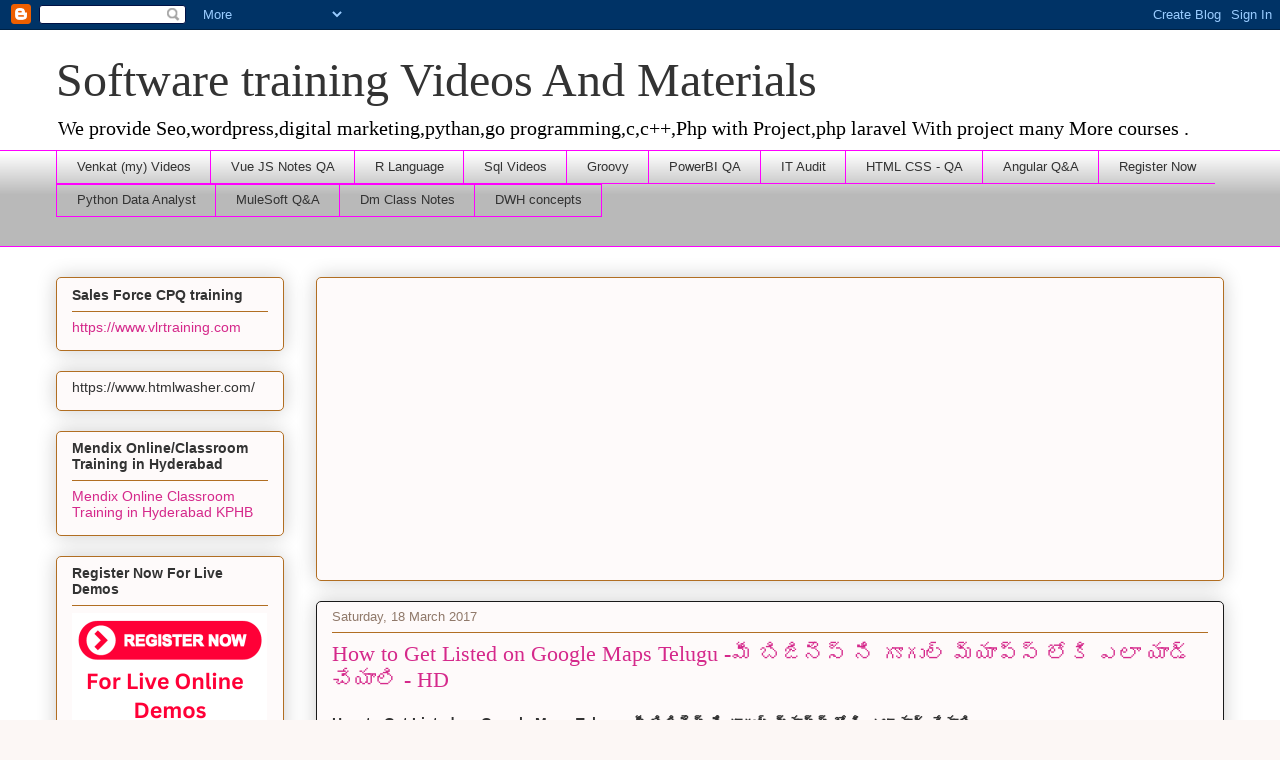

--- FILE ---
content_type: text/html; charset=utf-8
request_url: https://www.google.com/recaptcha/api2/aframe
body_size: 266
content:
<!DOCTYPE HTML><html><head><meta http-equiv="content-type" content="text/html; charset=UTF-8"></head><body><script nonce="hRUdcGvcmNsyk4ksSyCeEw">/** Anti-fraud and anti-abuse applications only. See google.com/recaptcha */ try{var clients={'sodar':'https://pagead2.googlesyndication.com/pagead/sodar?'};window.addEventListener("message",function(a){try{if(a.source===window.parent){var b=JSON.parse(a.data);var c=clients[b['id']];if(c){var d=document.createElement('img');d.src=c+b['params']+'&rc='+(localStorage.getItem("rc::a")?sessionStorage.getItem("rc::b"):"");window.document.body.appendChild(d);sessionStorage.setItem("rc::e",parseInt(sessionStorage.getItem("rc::e")||0)+1);localStorage.setItem("rc::h",'1765506325330');}}}catch(b){}});window.parent.postMessage("_grecaptcha_ready", "*");}catch(b){}</script></body></html>

--- FILE ---
content_type: text/plain
request_url: https://www.google-analytics.com/j/collect?v=1&_v=j102&a=1390494098&t=pageview&_s=1&dl=https%3A%2F%2Fwww.vlrtrain.com%2F2017%2F03%2F&ul=en-us%40posix&dt=Software%20training%20Videos%20And%20Materials%3A%20March%202017&sr=1280x720&vp=1280x720&_u=YEBAAEABAAAAACAAI~&jid=1142547189&gjid=1510136934&cid=2141055773.1765506323&tid=UA-75024390-1&_gid=1680854198.1765506323&_r=1&_slc=1&gtm=45He5ca1h1n81NXWWZLGza200&gcd=13l3l3l3l1l1&dma=0&tag_exp=103116026~103200004~104527907~104528500~104684208~104684211~105391253~115497442~115583767~115938465~115938469~116184927~116184929~116217636~116217638~116251938~116251940&z=1897146693
body_size: -450
content:
2,cG-NW0B4SXNK1